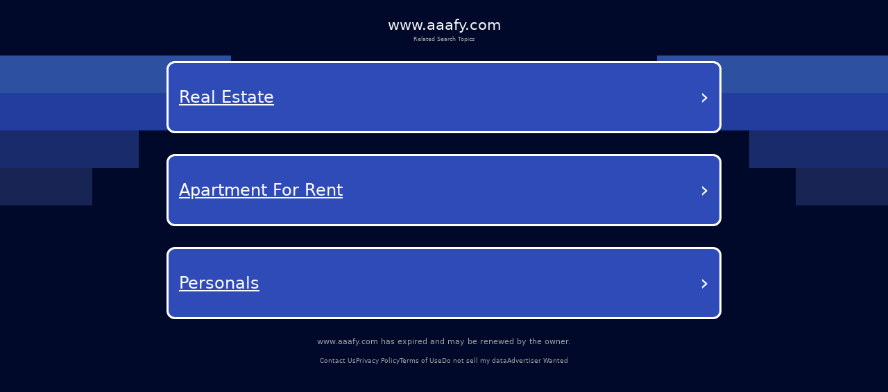

--- FILE ---
content_type: text/html; charset=utf-8
request_url: http://www.aaafy.com/ceff/iuuoss3m.html
body_size: 15424
content:
<!DOCTYPE html><html lang="en-us" q:render="ssr" q:route="/" q:container="paused" q:version="1.12.1-dev+7061ec0-20250220223946" q:base="/build/" q:locale="" q:manifest-hash="toyzjo" q:instance="1brnhs1g0gl"><!--qv q:id=0 q:key=tntn:Qb_0--><!--qv q:id=1 q:key=p1yC:vp_4--><!--qv q:s q:sref=1 q:key=--><head q:head><meta charset="utf-8" q:head><link rel="manifest" href="/manifest.json" q:key="vp_0" q:head><!--qv q:id=2 q:key=0vph:vp_1--><!--qv q:key=0D_0--><title q:head>www.aaafy.com</title><link rel="canonical" href="http://www.aaafy.com/" q:id="3" q:head><meta name="viewport" content="width=device-width, initial-scale=1.0" q:head><link rel="icon" type="image/svg+xml" href="/favicon.svg" q:head><meta name="www.aaafy.com" content="Demo site" q:head><!--/qv--><!--/qv--><style data-src="/assets/DX80Q5JN-style.css">*,body{margin:0;padding:0;box-sizing:border-box}html,body{width:100%;height:100%;overflow-x:hidden}:root{--bg: #000929;--text: #fff;--muted: #a1a1a1;--card: #181b1f;--card-2: rgba(255, 255, 255, .1);--sep: rgba(235, 109, 104, .2);--cta: #e0e3e7;--accent: #efb100;--focus: #94c2ff;--radius: .5rem;--radius-lg: .875rem;--gap: 2rem;--maxw: 56rem;font-size:calc(1600vw / 2200)}@media (max-width: 1920px){:root{font-size:calc(1600vw / 1920)}}@media (max-width: 992px){:root{font-size:90%}}@media (max-width: 639px){:root{font-size:calc(1600vw / 390)}}body{font-family:Lato,system-ui,-apple-system,Segoe UI,Roboto,Arial,sans-serif;font-size:1rem;line-height:1.5;background:var(--bg);color:var(--text);-webkit-font-smoothing:antialiased;-moz-osx-font-smoothing:grayscale;position:relative}#root{min-height:100%;width:100%}a{color:inherit;text-decoration:none;cursor:pointer}.background{position:absolute;top:0;left:0;width:100%;height:100%;z-index:-1;pointer-events:none;overflow:hidden}.shapes_left,.shapes_right{top:7.5rem;display:flex;flex-direction:column;gap:.5rem;position:absolute}.shapes_left{left:0}.shapes_right{right:0;align-items:flex-end}.shape{height:5.0625rem}.shape:first-child{width:31.25rem;background-color:#2d51a0}.shape:nth-child(2){width:25rem;background-color:#233d9e}.shape:nth-child(3){width:18.75rem;background-color:#1a2b6c}.shape:nth-child(4){width:12.5rem;background-color:#182454}.card{--frost: 2rem;isolation:isolate;border-radius:.5rem;background:#ffffff1a;color:#fff;padding:1rem;position:relative}.card:before{content:"";position:absolute;top:0;right:0;bottom:0;left:0;border-radius:inherit;padding:.125rem;pointer-events:none;z-index:0;background:linear-gradient(-10deg,#ffffff03,#ffffff1a) border-box;-webkit-mask:linear-gradient(#000 0 0) content-box,linear-gradient(#000 0 0);-webkit-mask-composite:xor;mask:linear-gradient(#000 0 0) content-box,linear-gradient(#000 0 0);mask-composite:exclude}.main-container{color:#fff;min-height:100vh;padding:20px}.debug{margin-top:300px;color:#fff}@media (max-width: 992px){.background{display:none}}
</style><style q:style="vfonbe-0" hidden>:root{view-transition-name:none}</style></head><body lang="en"><!--qv q:id=4 q:key=ScE8:vp_2--><!--qv q:key=ni_2--><!--qv q:id=5 q:key=VKFl:ni_0--><!--qv q:key=yB_2--><!--qv q:id=6 q:key=Jcq0:yB_0--><!--/qv--><!--qv q:s q:sref=5 q:key=--><!--qv q:id=7 q:key=B0lq:ni_0--><!--qv q:key=i8_9--><main class="wrap"><header class="header"><h1 class="domain">www.aaafy.com</h1><p class="subtitle">Related Search Topics</p></header><section><!--qv q:id=8 q:key=pSaa:i8_0--><style q:style="ynw8b3-0" hidden>
    .navigation-buttons-container {
      display: flex;
      flex-direction: column;
      align-items: center;
      justify-content: center;
      padding: 10px 0px;
      width: 100%;
    }

    .loading-container {
      display: flex;
      flex-direction: column;
      align-items: center;
      justify-content: center;
      padding: 40px;
      color: #0f1e78;
    }

    .loading-spinner {
      width: 40px;
      height: 40px;
      border: 4px solid #f3f3f3;
      border-top: 4px solid #0f1e78;
      border-radius: 50%;
      animation: spin 1s linear infinite;
      margin-bottom: 20px;
    }

    @keyframes spin {
      0% { transform: rotate(0deg); }
      100% { transform: rotate(360deg); }
    }

    .nav-button {
      background-color: rgb(46, 75, 184);
      color: white;
      border-radius: 12px;
      border: 3px solid white;
      padding: 25px 15px;
      margin: 15px 0;
      width: 90%;
      max-width: 800px;
      display: flex;
      justify-content: space-between;
      align-items: center;
      text-decoration: none;
      transition: background-color 0.3s, border-color 0.3s;
      position: relative;
    }

    .nav-button:hover {
      background-color: rgb(36, 65, 174);
    }

    .button-text {
      font-size: 24px;
      font-weight: 500;
      text-decoration: underline;
      text-align: left;
      flex: 1;
      padding-right: 5px;
      text-transform: capitalize;
    }

    .arrow {
      font-size: 32px;
      font-weight: normal;
      color: white;
    }
  </style><div class="navigation-buttons-container" q:key="v4_0"><a href="/ads/real-estate?data=[base64]" target="_self" rel="external" class="nav-button" q:key="0"><span class="button-text">real estate</span><span class="arrow">›</span></a><a href="/ads/apartment-for-rent?data=[base64]" target="_self" rel="external" class="nav-button" q:key="1"><span class="button-text">apartment for rent</span><span class="arrow">›</span></a><a href="/ads/personals?data=[base64]" target="_self" rel="external" class="nav-button" q:key="2"><span class="button-text">personals</span><span class="arrow">›</span></a></div><!--/qv--></section><footer><p class="info"><!--t=9-->www.aaafy.com has expired and may be renewed by the owner.<!----></p><nav><span><a href="/contact-us">Contact Us</a></span><span><a href="/privacy-policy">Privacy Policy</a></span><span><a href="/terms-of-use">Terms of Use</a></span><span><a href="/do-not-sell-my-data">Do not sell my data</a></span><span><a href="/advertiser-wanted">Advertiser Wanted</a></span></nav></footer></main><div class="background"><div class="shapes_left"><div class="shape"></div><div class="shape"></div><div class="shape"></div><div class="shape"></div></div><div class="shapes_right"><div class="shape"></div><div class="shape"></div><div class="shape"></div><div class="shape"></div></div></div><style>
        .wrap {
          min-height: calc(100dvh + 5rem);
          padding: 0
          gap: 0.62rem;
          width: 100%;
          display: flex;
          flex-direction: column;
        }

        .header {
          display: flex;
          flex-direction: column;
          align-items: center;
          gap: 0.69rem;
          padding-top: 1.88rem;
          text-align: center;
        }

        .domain {
          color: #f5f5f5;
          font-size: 2rem;
          font-style: normal;
          font-weight: 500;
        }

        .subtitle {
          color: var(--muted);
          font-size: 0.75rem;
          font-style: normal;
          font-weight: 400;
        }

        section {
          display: flex;
          flex-direction: column;
          align-items: center;
          gap: 4rem;
        }

        footer {
          margin-top: auto;
          padding-bottom: 3.25rem;
        }

        footer nav {
          display: flex;
          width: fit-content;
          margin: 0 auto;
          flex-wrap: wrap;
          align-items: center;
          justify-content: center;
          text-align: center;
        }

        footer nav a {
          font-size: 0.875rem;
          color: var(--muted);
          text-decoration-style: solid;
          text-decoration-skip-ink: none;
          text-decoration-thickness: auto;
          text-underline-offset: auto;
          text-underline-position: from-font;
          transition: opacity 0.2s ease-in-out;
        }

        footer nav a:hover {
          opacity: 0.8;
        }

        footer nav span:not(:last-child)::after {
          content: &#39;•&#39;;
          margin-left: 1.31rem;
          margin-right: 1.31rem;
          color: var(--muted);
        }

        .info {
          font-size: 1rem;
          line-height: 1.5rem;
          font-style: normal;
          color: var(--muted);
          font-weight: 500;
          text-align: center;
          margin-bottom: auto;
          padding-bottom: 1rem;
        }

        @media (max-width: 992px) {
          footer {
            margin-top: auto;
            padding-bottom: 1rem;
          }

          footer .info {
            max-width: 15rem;
            margin: 0 auto;
          }

          section {
            gap: 14rem;
          }

          footer nav a {
            font-size: 0.75rem;
          }

          footer nav span:not(:last-child)::after {
            margin-left: 0.5rem;
            margin-right: 0.5rem;
          }
        }
      </style><!--/qv--><!--/qv--><!--/qv--><!--/qv--><!--/qv--><script on-document:qcinit="q-BRBr7aun.js#s_9KRx0IOCHt8" on-document:qinit="#0" q:key="ni_1"></script><!--/qv--><!--/qv--><!--qv q:key=vp_3--><script q:key="ni_7">((i,r,a,o)=>{a=e=>{const t=document.querySelector("[q\\:base]");t&&r.active&&r.active.postMessage({type:"qprefetch",base:t.getAttribute("q:base"),...e})},document.addEventListener("qprefetch",e=>{const t=e.detail;r?a(t):i.push(t)}),"serviceWorker"in navigator?navigator.serviceWorker.register("/service-worker.js").then(e=>{o=()=>{r=e,i.forEach(a),a({bundles:i})},e.installing?e.installing.addEventListener("statechange",t=>{t.target.state=="activated"&&o()}):e.active&&o()}).catch(e=>console.error(e)):console.log("Service worker not supported in this browser.")})([])</script><!--/qv--></body><!--/qv--><!--/qv--><!--/qv--><script q:type="prefetch-bundles">document.dispatchEvent(new CustomEvent("qprefetch",{detail:{"bundles":["q-BRBr7aun.js"]}}));
          (window.qwikPrefetchSW||(window.qwikPrefetchSW=[])).push(["prefetch","/build/","q-BRBr7aun.js"]);document.dispatchEvent(new CustomEvent('qprefetch', {detail:{links: [location.pathname]}}))</script><script type="qwik/json">{"refs":{},"ctx":{},"objs":[],"subs":[]}</script><script q:func="qwik/json">document["qFuncs_1brnhs1g0gl"]=[()=>{((w,h)=>{if(!w._qcs&&h.scrollRestoration==="manual"){w._qcs=true;const s=h.state?._qCityScroll;if(s){w.scrollTo(s.x,s.y);}document.dispatchEvent(new Event("qcinit"));}})(window,history);}]</script><script id="qwikloader">(()=>{var e=Object.defineProperty,t=Object.getOwnPropertySymbols,o=Object.prototype.hasOwnProperty,r=Object.prototype.propertyIsEnumerable,n=(t,o,r)=>o in t?e(t,o,{enumerable:!0,configurable:!0,writable:!0,value:r}):t[o]=r,s=(e,s)=>{for(var a in s||(s={}))o.call(s,a)&&n(e,a,s[a]);if(t)for(var a of t(s))r.call(s,a)&&n(e,a,s[a]);return e};((e,t)=>{const o="__q_context__",r=window,n=new Set,a=new Set([e]),i="replace",c="forEach",l="target",f="getAttribute",p="isConnected",b="qvisible",u="_qwikjson_",y=(e,t)=>Array.from(e.querySelectorAll(t)),h=e=>{const t=[];return a.forEach((o=>t.push(...y(o,e)))),t},d=e=>{S(e),y(e,"[q\\:shadowroot]").forEach((e=>{const t=e.shadowRoot;t&&d(t)}))},m=e=>e&&"function"==typeof e.then,w=(e,t,o=t.type)=>{h("[on"+e+"\\:"+o+"]")[c]((r=>g(r,e,t,o)))},q=t=>{if(void 0===t[u]){let o=(t===e.documentElement?e.body:t).lastElementChild;for(;o;){if("SCRIPT"===o.tagName&&"qwik/json"===o[f]("type")){t[u]=JSON.parse(o.textContent[i](/\\x3C(\/?script)/gi,"<$1"));break}o=o.previousElementSibling}}},v=(e,t)=>new CustomEvent(e,{detail:t}),g=async(t,r,n,a=n.type)=>{const c="on"+r+":"+a;t.hasAttribute("preventdefault:"+a)&&n.preventDefault(),t.hasAttribute("stoppropagation:"+a)&&n.stopPropagation();const l=t._qc_,b=l&&l.li.filter((e=>e[0]===c));if(b&&b.length>0){for(const e of b){const o=e[1].getFn([t,n],(()=>t[p]))(n,t),r=n.cancelBubble;m(o)&&await o,r&&n.stopPropagation()}return}const u=t[f](c);if(u){const r=t.closest("[q\\:container]"),a=r[f]("q:base"),c=r[f]("q:version")||"unknown",l=r[f]("q:manifest-hash")||"dev",b=new URL(a,e.baseURI);for(const f of u.split("\n")){const u=new URL(f,b),y=u.href,h=u.hash[i](/^#?([^?[|]*).*$/,"$1")||"default",d=performance.now();let w,v,g;const A=f.startsWith("#"),_={qBase:a,qManifest:l,qVersion:c,href:y,symbol:h,element:t,reqTime:d};if(A){const t=r.getAttribute("q:instance");w=(e["qFuncs_"+t]||[])[Number.parseInt(h)],w||(v="sync",g=Error("sync handler error for symbol: "+h))}else{const e=u.href.split("#")[0];try{const t=import(e);q(r),w=(await t)[h],w||(v="no-symbol",g=Error(`${h} not in ${e}`))}catch(e){v||(v="async"),g=e}}if(!w){E("qerror",s({importError:v,error:g},_)),console.error(g);break}const k=e[o];if(t[p])try{e[o]=[t,n,u],A||E("qsymbol",s({},_));const r=w(n,t);m(r)&&await r}catch(e){E("qerror",s({error:e},_))}finally{e[o]=k}}}},E=(t,o)=>{e.dispatchEvent(v(t,o))},A=e=>e[i](/([A-Z])/g,(e=>"-"+e.toLowerCase())),_=async e=>{let t=A(e.type),o=e[l];for(w("-document",e,t);o&&o[f];){const r=g(o,"",e,t);let n=e.cancelBubble;m(r)&&await r,n=n||e.cancelBubble||o.hasAttribute("stoppropagation:"+e.type),o=e.bubbles&&!0!==n?o.parentElement:null}},k=e=>{w("-window",e,A(e.type))},C=()=>{var o;const s=e.readyState;if(!t&&("interactive"==s||"complete"==s)&&(a.forEach(d),t=1,E("qinit"),(null!=(o=r.requestIdleCallback)?o:r.setTimeout).bind(r)((()=>E("qidle"))),n.has(b))){const e=h("[on\\:"+b+"]"),t=new IntersectionObserver((e=>{for(const o of e)o.isIntersecting&&(t.unobserve(o[l]),g(o[l],"",v(b,o)))}));e[c]((e=>t.observe(e)))}},O=(e,t,o,r=!1)=>e.addEventListener(t,o,{capture:r,passive:!1}),S=(...e)=>{for(const t of e)"string"==typeof t?n.has(t)||(a.forEach((e=>O(e,t,_,!0))),O(r,t,k,!0),n.add(t)):a.has(t)||(n.forEach((e=>O(t,e,_,!0))),a.add(t))};if(!(o in e)){e[o]=0;const t=r.qwikevents;Array.isArray(t)&&S(...t),r.qwikevents={events:n,roots:a,push:S},O(e,"readystatechange",C),C()}})(document)})()</script><script>window.qwikevents.push("qcinit", "qinit")</script></html>